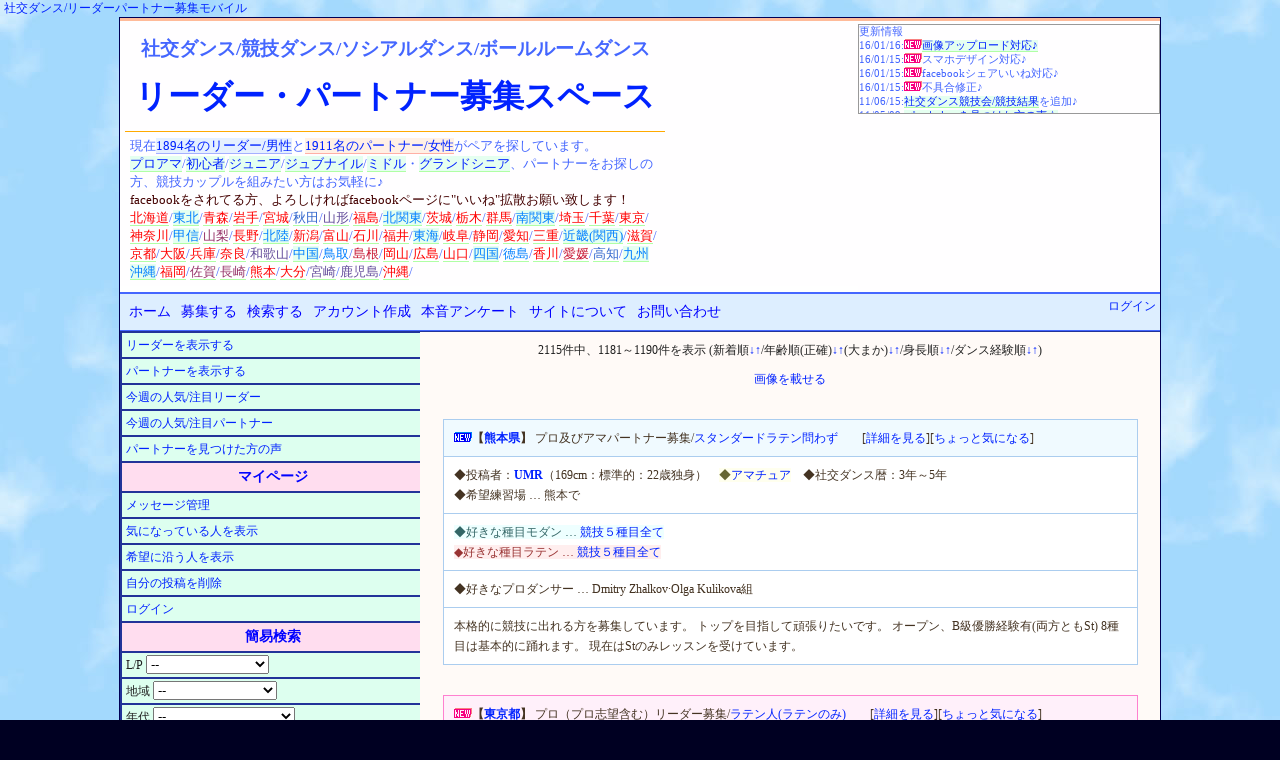

--- FILE ---
content_type: text/html;charset=euc-jp
request_url: https://www.shakodan.com/tunoru/?order_by=age-asc&marriage=0&page_num=119
body_size: 13815
content:
<html><head><title>独身:リーダーパートナー募集(社交ダンス競技)</title><meta property="og:title" content="独身:リーダーパートナー募集(社交ダンス競技)" /><meta property="og:url" content="http://wepcon.sub.jp/tunoru/" /><link rel="alternate" media="handheld" type="text/html" href="http://wepcon.sub.jp/tunoru/mobile/" />
<LINK rel=stylesheet href="style/main.css">
<meta http-equiv="Content-Type" content="text/html;" charset="EUC-JP">
<META NAME="keywords" lang="ja" content="ソシアルダンス、ボールルームダンス、ペア、カップル、ジュニア、ジュブナイル、シニア、グランドシニア">
<META name="description" content="社交ダンス競技ダンスのペア、リーダーパートナーを募集するサイトです。お見合い相手を探し、カップルで競技会、練習相手とパーティに。ソシアルダンス・ボールルームダンスを楽しもう！ジュニア/ジュブナイルからシニア/グランドシニアまで、北海道から東北/関東/中部/近畿/四国/中国/九州沖縄まで。">
<meta name="viewport" content="width=device-width,initial-scale=1">
<meta property="og:type" content="website" />
<meta property="og:image" content="http://wepcon.sub.jp/tunoru/image/samnail.jpg" />
<meta property="fb:app_id" content="1699532283667024" />
<script src="js/prototype.js" type="text/javascript" charset="EUC-JP"></script>
<script src="js/wepcon.js" type="text/javascript" charset="EUC-JP"></script>

<script src="addrajax/prototype.js"></script>
<script src="addrajax/addrajax.js" charset="UTF-8"></script>
<script><!--
    Event.observe(window,'load',function(){
        var dd = new ADDRAjax( 'pref', 'city' );
        dd.JSONDATA = 'addrajax/data';
        dd.init();
    });
//--></script>
</head>
<body>
<script async src="//pagead2.googlesyndication.com/pagead/js/adsbygoogle.js"></script>
<script>
  (adsbygoogle = window.adsbygoogle || []).push({
    google_ad_client: "ca-pub-7173966632719905",
    enable_page_level_ads: true
  });
</script>
<div id="fb-root"></div>
<script>(function(d, s, id) {
  var js, fjs = d.getElementsByTagName(s)[0];
  if (d.getElementById(id)) return;
  js = d.createElement(s); js.id = id;
  js.src = "//connect.facebook.net/ja_JP/sdk.js#xfbml=1&version=v2.5&appId=1699532283667024";
  fjs.parentNode.insertBefore(js, fjs);
}(document, 'script', 'facebook-jssdk'));</script>
<script>(function(d, s, id) {
  var js, fjs = d.getElementsByTagName(s)[0];
  if (d.getElementById(id)) return;
  js = d.createElement(s); js.id = id;
  js.src = "//connect.facebook.net/ja_JP/sdk.js#xfbml=1&version=v2.5&appId=1699532283667024";
  fjs.parentNode.insertBefore(js, fjs);
}(document, 'script', 'facebook-jssdk'));</script>
<!--
<script type="text/javascript"><!-
google_ad_client = "pub-7173966632719905";
/* 728x90, 作成済み 09/10/05 */
google_ad_slot = "6860005652";
google_ad_width = 728;
google_ad_height = 90;
//->
</script>
<script type="text/javascript"
src="http://pagead2.googlesyndication.com/pagead/show_ads.js">
</script>

<script type="text/javascript"><!-
google_ad_client = "pub-7173966632719905";
/* 728x15, 作成済み 09/10/13 */
google_ad_slot = "4338678536";
google_ad_width = 728;
google_ad_height = 15;
//->
</script>
<script type="text/javascript"
src="http://pagead2.googlesyndication.com/pagead/show_ads.js">
</script>
-->
<div align="left"><a href="http://wepcon.sub.jp/tunoru/mobile/">社交ダンス/リーダーパートナー募集モバイル</a></div>
<div id="base"><div id="ads_title_2"><!-- リパ上レスポLink -->
<ins class="adsbygoogle"
     style="display:block"
     data-ad-client="ca-pub-7173966632719905"
     data-ad-slot="8875575259"
     data-ad-format="link"></ins>
<script>
(adsbygoogle = window.adsbygoogle || []).push({});
</script>
</div><div id="title"><div class="title_1"><p class="title_sub">社交ダンス/競技ダンス/ソシアルダンス<span class="ballroomdance_pc">/ボールルームダンス</span></p><h1><a href="./">リーダー・パートナー募集スペース</a></h1><p>現在<a href="./?reqruit_type=0" class="leader">1894名のリーダー/男性</a>と<a href="./?reqruit_type=1" class="partner">1911名のパートナー/女性</a>がペアを探しています。<br><a href="./?play_style=2">プロ</a><a href="./?play_style=0">アマ</a>/<a href="./?dance_exp=1">初心者</a>/<a href="./?age_rough_group=12">ジュニア</a>/<a href="./?age_rough_group=11">ジュブナイル</a>/<a href="./?age_rough_group=14">ミドル</a>・<a href="./?age_rough_group=15">グランド</a><a href="./?age_rough_group=13">シニア</a>、パートナーをお探しの方、競技カップルを組みたい方はお気軽に♪<br><span style="color:440000">facebookをされてる方、よろしければfacebookページに"いいね"拡散お願い致します！</span><br><a style='color:rgb(3550,-1647,-3295);background-color:#ffffff;' href='?pref=北海道'>北海道</a>/<a style='color:rgb(0,127,255);' href='?pref=<東北地方>'>東北</a>/<a style='color:rgb(350,-47,-95);background-color:#ffffff;' href='?pref=青森県'>青森</a>/<a style='color:rgb(850,-297,-595);background-color:#ffffff;' href='?pref=岩手県'>岩手</a>/<a style='color:rgb(1500,-622,-1245);background-color:#ffffff;' href='?pref=宮城県'>宮城</a>/<a style='color:rgb(50,102,205);background-color:#ffffff;' href='?pref=秋田県'>秋田</a>/<a style='color:rgb(100,77,155);background-color:#ffffff;' href='?pref=山形県'>山形</a>/<a style='color:rgb(700,-222,-445);background-color:#ffffff;' href='?pref=福島県'>福島</a>/<a style='color:rgb(0,127,255);' href='?pref=<北関東>'>北関東</a>/<a style='color:rgb(1800,-772,-1545);background-color:#ffffff;' href='?pref=茨城県'>茨城</a>/<a style='color:rgb(750,-247,-495);background-color:#ffffff;' href='?pref=栃木県'>栃木</a>/<a style='color:rgb(900,-322,-645);background-color:#ffffff;' href='?pref=群馬県'>群馬</a>/<a style='color:rgb(0,127,255);' href='?pref=<南関東(首都圏)>'>南関東</a>/<a style='color:rgb(13200,-6472,-12945);background-color:#ffffff;' href='?pref=埼玉県'>埼玉</a>/<a style='color:rgb(10800,-5272,-10545);background-color:#ffffff;' href='?pref=千葉県'>千葉</a>/<a style='color:rgb(79400,-39572,-79145);background-color:#ffffff;' href='?pref=東京都'>東京</a>/<a style='color:rgb(21050,-10397,-20795);background-color:#ffffff;' href='?pref=神奈川県'>神奈川</a>/<a style='color:rgb(0,127,255);' href='?pref=<甲信地方(中部)>'>甲信</a>/<a style='color:rgb(150,52,105);background-color:#ffffff;' href='?pref=山梨県'>山梨</a>/<a style='color:rgb(700,-222,-445);background-color:#ffffff;' href='?pref=長野県'>長野</a>/<a style='color:rgb(0,127,255);' href='?pref=<北陸地方(中部)>'>北陸</a>/<a style='color:rgb(1100,-422,-845);background-color:#ffffff;' href='?pref=新潟県'>新潟</a>/<a style='color:rgb(450,-97,-195);background-color:#ffffff;' href='?pref=富山県'>富山</a>/<a style='color:rgb(300,-22,-45);background-color:#ffffff;' href='?pref=石川県'>石川</a>/<a style='color:rgb(300,-22,-45);background-color:#ffffff;' href='?pref=福井県'>福井</a>/<a style='color:rgb(0,127,255);' href='?pref=<東海地方(中部)>'>東海</a>/<a style='color:rgb(400,-72,-145);background-color:#ffffff;' href='?pref=岐阜県'>岐阜</a>/<a style='color:rgb(1700,-722,-1445);background-color:#ffffff;' href='?pref=静岡県'>静岡</a>/<a style='color:rgb(8450,-4097,-8195);background-color:#ffffff;' href='?pref=愛知県'>愛知</a>/<a style='color:rgb(700,-222,-445);background-color:#ffffff;' href='?pref=三重県'>三重</a>/<a style='color:rgb(0,127,255);' href='?pref=<近畿地方(関西)>'>近畿(関西)</a>/<a style='color:rgb(850,-297,-595);background-color:#ffffff;' href='?pref=滋賀県'>滋賀</a>/<a style='color:rgb(4900,-2322,-4645);background-color:#ffffff;' href='?pref=京都府'>京都</a>/<a style='color:rgb(19400,-9572,-19145);background-color:#ffffff;' href='?pref=大阪府'>大阪</a>/<a style='color:rgb(5700,-2722,-5445);background-color:#ffffff;' href='?pref=兵庫県'>兵庫</a>/<a style='color:rgb(700,-222,-445);background-color:#ffffff;' href='?pref=奈良県'>奈良</a>/<a style='color:rgb(100,77,155);background-color:#ffffff;' href='?pref=和歌山県'>和歌山</a>/<a style='color:rgb(0,127,255);' href='?pref=<中国地方>'>中国</a>/<a style='color:rgb(0,127,255);background-color:#ffffff;' href='?pref=鳥取県'>鳥取</a>/<a style='color:rgb(200,27,55);background-color:#ffffff;' href='?pref=島根県'>島根</a>/<a style='color:rgb(1500,-622,-1245);background-color:#ffffff;' href='?pref=岡山県'>岡山</a>/<a style='color:rgb(1050,-397,-795);background-color:#ffffff;' href='?pref=広島県'>広島</a>/<a style='color:rgb(300,-22,-45);background-color:#ffffff;' href='?pref=山口県'>山口</a>/<a style='color:rgb(0,127,255);' href='?pref=<四国地方>'>四国</a>/<a style='color:rgb(0,127,255);background-color:#ffffff;' href='?pref=徳島県'>徳島</a>/<a style='color:rgb(500,-122,-245);background-color:#ffffff;' href='?pref=香川県'>香川</a>/<a style='color:rgb(200,27,55);background-color:#ffffff;' href='?pref=愛媛県'>愛媛</a>/<a style='color:rgb(50,102,205);background-color:#ffffff;' href='?pref=高知県'>高知</a>/<a style='color:rgb(0,127,255);' href='?pref=<九州沖縄>'>九州沖縄</a>/<a style='color:rgb(3700,-1722,-3445);background-color:#ffffff;' href='?pref=福岡県'>福岡</a>/<a style='color:rgb(150,52,105);background-color:#ffffff;' href='?pref=佐賀県'>佐賀</a>/<a style='color:rgb(150,52,105);background-color:#ffffff;' href='?pref=長崎県'>長崎</a>/<a style='color:rgb(600,-172,-345);background-color:#ffffff;' href='?pref=熊本県'>熊本</a>/<a style='color:rgb(400,-72,-145);background-color:#ffffff;' href='?pref=大分県'>大分</a>/<a style='color:rgb(100,77,155);background-color:#ffffff;' href='?pref=宮崎県'>宮崎</a>/<a style='color:rgb(100,77,155);background-color:#ffffff;' href='?pref=鹿児島県'>鹿児島</a>/<a style='color:rgb(350,-47,-95);background-color:#ffffff;' href='?pref=沖縄県'>沖縄</a>/</p></div><div class="title_2"><div class="fb-page" data-href="https://www.facebook.com/lets.couple" data-tabs="timeline" data-width="500" data-height="285" data-small-header="true" data-adapt-container-width="true" data-hide-cover="false" data-show-facepile="true"><div class="fb-xfbml-parse-ignore"><blockquote cite="https://www.facebook.com/lets.couple"><a href="https://www.facebook.com/lets.couple">リーダーパートナー募集スペース</a></blockquote></div></div></div><p id="update">更新情報<br>16/01/16:<img src="./image/new_partner.gif"><a href="./?mode=upload">画像アップロード対応♪</a><br>16/01/15:<img src="./image/new_partner.gif">スマホデザイン対応♪<br>16/01/15:<img src="./image/new_partner.gif">facebookシェアいいね対応♪<br>16/01/15:<img src="./image/new_partner.gif">不具合修正♪<br>11/06/15:<a href="../competition/">社交ダンス競技会/競技結果</a>を追加♪<br>11/05/09:<a href="./?mode=voice">パートナーを見つけた方の声☆</a><br>11/04/22:<a href="./?reqruit_type=0&popularity=1">今週の注目リーダー</a>&<a href="./?reqruit_type=1&popularity=1">パートナー</a><br>11/04/11:<a href="./mypage.cgi">メッセージ管理ページ</a>追加！<br>11/04/07:<a href="./mypage.cgi?interested_dancers=1">ちょっと気になる人ページ</a>追加！<br>10/12/06:<a href="./?mode=vote">カップルの本音アンケート</a>開催！<br>10/10/15:<a href="../book/">社交ダンス書籍(本/雑誌)ナビ</a>追加♪<br>10/10/05:<a href="../movie/">社交ダンス動画ナビ</a>を追加♪<br>10/06/24:<a href="../toukou/">社交ダンス情報投稿スペース</a>を追加♪<br>10/05/16:簡易検索に煙草/結婚を追加しました♪<br>10/05/05:試験的に<a href="./?marriage=0">独身</a>/<a href="./?marriage=1">既婚</a>と、独身/既婚の希望を入力できるようにしました♪<br>10/05/05:煙草(喫煙/<a href="./?smoker=0">非喫煙</a>)についてと喫煙/<a href="./?object_smoker=3">非喫煙</a>の希望を入力できるようにしました♪<br>10/04/15:学連(学生)で検索できるようにしました♪<br>10/04/15:学連の項目に"<a href="./?gakuren_exp=4">現役スタンダード専攻</a>"と"<a href="./?gakuren_exp=5"><span class="latin">現役ラテン専攻</span></a>"の選択肢を増やしました♪<br>10/01/25:一度に<a href="./?page_num=-1">全件表示</a>できるようにしました♪<br>09/12/06:並べ替えをできるようにしました♪<br>09/12/05:簡易検索に身長を追加しました♪<br>09/12/05:表示を10件毎にしました♪<br>09/12/01:希望練習場所を自由に記述できるようにしました♪<br>09/11/26:管理人より<a href="./?command=about">お願いメッセージ</a>追加♪<br>09/11/17:<a href="./mobile">携帯/モバイル</a>対応♪<br>09/11/10:簡易検索の各項目に人数を表示♪<br>09/10/30:地域検索を簡易検索に発展♪<br>09/10/27:募集項目に好きな種目/苦手な種目<br>09/10/27:ステップ/フィガー/プロダンサーを追加<br>09/10/21:サイト内フリーワード検索を追加<br>09/10/09:都道府県の横に登録人数を表示♪<br>09/10/03:詳細を見るボタンを追加<br>09/10/03:細部修正＆調整<br>09/09/16:デザインを変更(マイナーチェンジ)<br>09/09/16:リンクページを追加<br>09/09/04:要望・お問い合わせページを追加<br>09/09/04:地方検索を追加<br>09/08/24:自己PRの文字数制限を修正<br>09/07/28:サイトオープン<br></p><div id="ads_title"><div class=ads_pc>
<!-- リパ上レスポンシブ -->
<ins class="adsbygoogle"
     style="display:block"
     data-ad-client="ca-pub-7173966632719905"
     data-ad-slot="5576175252"
     data-ad-format="auto"></ins>
<script>
(adsbygoogle = window.adsbygoogle || []).push({});
</script>
</div>
<div class=ads_sp>
<!-- リパ上レスモバ -->
<ins class="adsbygoogle"
     style="display:block"
     data-ad-client="ca-pub-7173966632719905"
     data-ad-slot="6458441650"
     data-ad-format="auto"></ins>
<script>
(adsbygoogle = window.adsbygoogle || []).push({});
</script>
</div>
</div>
</div><div class="main_menu">
<nav class="menu">
	<ul>
		<li class="off"><a href="./">ホーム</a></li>
<li class="off"><a href="./?mode=reqruit">募集する</a></li>		<li class="off"><a href="./?mode=search">検索する</a></li>
		<li class="off_wide"><a href="./?command=register">アカウント作成</a></li>
		<li class="off_wide"><a href="./?mode=vote">本音アンケート</a></li>
		<li class="off_wide"><a href="./?command=about">サイトについて</a></li>
		<li class="off_wide"><a href="./?command=contact">お問い合わせ</a></li>
		<!--<li class="off"><a href="config.cgi">設定</a></li>-->
	</ul>
</nav>
<div id="login"><a href='login.cgi'>ログイン</a></div>
</div>
<div id="sub_menu"><div class="sub_menu_1"><ul>
<li><a href="./?reqruit_type=0">リーダーを表示する</a></li>
<li><a href="./?reqruit_type=1">パートナーを表示する</a></li>
<li><a href="./?reqruit_type=0&popularity=1">今週の人気/注目リーダー</a></li>
<li><a href="./?reqruit_type=1&popularity=1">今週の人気/注目パートナー</a></li>
<!--<li><a href="./">全て表示する</a></li>-->
<li><a href="./?mode=voice">パートナーを見つけた方の声</a></li>
</ul>
<h3>マイページ</h3><ul>
<li><a href="./mypage.cgi">メッセージ管理</a></li>
<li><a href="./mypage.cgi?interested_dancers=1">気になっている人を表示</a></li>
<li><a href="./?view_hope=1">希望に沿う人を表示</a></li>
<li><a href='./?mode=delete'>自分の投稿を削除</a></li>
<li><a href='login.cgi'>ログイン</a></li>
</ul>
<form name="reqruit_dancers" action="index.cgi" method="get"><h3>簡易検索</h3><ul><li>L/P <select name="reqruit_type"><option value='-1'>--</option><option value=0>リーダー(1894)</option><option value=1>パートナー(1911)</option></select></li><li>地域 <select name="pref"><option value='-1'>--</option><option value='北海道'>北海道(71)</option><option value='<東北地方>'><東北地方></option><option value='青森県'>青森県(7)</option><option value='岩手県'>岩手県(17)</option><option value='宮城県'>宮城県(30)</option><option value='秋田県'>秋田県(1)</option><option value='山形県'>山形県(2)</option><option value='福島県'>福島県(14)</option><option value='<北関東>'><北関東></option><option value='茨城県'>茨城県(36)</option><option value='栃木県'>栃木県(15)</option><option value='群馬県'>群馬県(18)</option><option value='<南関東(首都圏)>'><南関東(首都圏)></option><option value='埼玉県'>埼玉県(264)</option><option value='千葉県'>千葉県(216)</option><option value='東京都'>東京都(1588)</option><option value='神奈川県'>神奈川県(421)</option><option value='<甲信地方(中部)>'><甲信地方(中部)></option><option value='山梨県'>山梨県(3)</option><option value='長野県'>長野県(14)</option><option value='<北陸地方(中部)>'><北陸地方(中部)></option><option value='新潟県'>新潟県(22)</option><option value='富山県'>富山県(9)</option><option value='石川県'>石川県(6)</option><option value='福井県'>福井県(6)</option><option value='<東海地方(中部)>'><東海地方(中部)></option><option value='岐阜県'>岐阜県(8)</option><option value='静岡県'>静岡県(34)</option><option value='愛知県'>愛知県(169)</option><option value='三重県'>三重県(14)</option><option value='<近畿地方(関西)>'><近畿地方(関西)></option><option value='滋賀県'>滋賀県(17)</option><option value='京都府'>京都府(98)</option><option value='大阪府'>大阪府(388)</option><option value='兵庫県'>兵庫県(114)</option><option value='奈良県'>奈良県(14)</option><option value='和歌山県'>和歌山県(2)</option><option value='<中国地方>'><中国地方></option><option value='鳥取県'>鳥取県</option><option value='島根県'>島根県(4)</option><option value='岡山県'>岡山県(30)</option><option value='広島県'>広島県(21)</option><option value='山口県'>山口県(6)</option><option value='<四国地方>'><四国地方></option><option value='徳島県'>徳島県</option><option value='香川県'>香川県(10)</option><option value='愛媛県'>愛媛県(4)</option><option value='高知県'>高知県(1)</option><option value='<九州沖縄>'><九州沖縄></option><option value='福岡県'>福岡県(74)</option><option value='佐賀県'>佐賀県(3)</option><option value='長崎県'>長崎県(3)</option><option value='熊本県'>熊本県(12)</option><option value='大分県'>大分県(8)</option><option value='宮崎県'>宮崎県(2)</option><option value='鹿児島県'>鹿児島県(2)</option><option value='沖縄県'>沖縄県(7)</option></select></li><li>年代 <select name="age_rough_group"><option value='-1'>--</option><option value=0>10歳未満(14)</option><option value=1>10代(112)</option><option value=2>20代(1548)</option><option value=3>30代(981)</option><option value=4>40代(464)</option><option value=5>50代(422)</option><option value=6>60代(231)</option><option value=7>70代(31)</option><option value=8>80代(2)</option><option value=9>90代</option><option value=10>100歳以上</option><option value=11>ジュブナイル(21)</option><option value=12>ジュニア(52)</option><option value=13>シニア(1593)</option><option value=14>ミドルシニア(944)</option><option value=15>グランドシニア(509)</option></select></li><li>身長 <select name="height_group"><option value='-1'>--</option><option value=0>150cm未満(39)</option><option value=1>150～159cm(913)</option><option value=2>160～169cm(1362)</option><option value=3>170～179cm(1266)</option><option value=4>180～189cm(222)</option><option value=5>190cm以上(3)</option></select></li><li>A/P <select name="play_style"><option value='-1'>--</option><option value=0>アマチュア(2849)</option><option value=1>プロ志望(310)</option><option value=2>プロ(646)</option></select></li><li>S/L <select name="dance_style"><option value='-1'>--</option><option value=0>どちらでも良い(614)</option><option value=1>ｽﾀﾝﾀﾞｰﾄﾞのみ(554)</option><option value=2>ｽﾀﾝﾒｲﾝ両方(788)</option><option value=3>ラテンのみ(238)</option><option value=4>ﾗﾃﾝﾒｲﾝ両方(672)</option><option value=5>ﾊﾞﾗﾝｽよく両方(679)</option><option value=6>その都度両方(260)</option></select></li><li>学連<select name="gakuren_exp"><option value='-1'>--</option><option value=0>経験なし(2283)</option><option value=1>経験あり(394)</option><option value=2>ｽﾀﾝﾀﾞｰﾄﾞ専攻卒(551)</option><option value=3>ラテン専攻卒(505)</option><option value=4>現役ｽﾀﾝﾀﾞｰﾄﾞ(37)</option><option value=5>現役ラテン(35)</option></select></li><li>級Ｌ/JBDF<select name="latin_jbdf"><option value='-1'>--</option><option value=0>なし(3075)</option><option value=1>アマ６級(1)</option><option value=2>アマ５級</option><option value=3>アマ４級</option><option value=4>アマ３級(2)</option><option value=5>アマ２級(1)</option><option value=6>アマ１級(3)</option><option value=7>アマＧ級(4)</option><option value=8>アマＦ級(9)</option><option value=9>アマＥ級(18)</option><option value=10>アマＤ級(58)</option><option value=11>アマＣ級(133)</option><option value=12>アマＢ級(187)</option><option value=13>アマＡ級(82)</option><option value=14>アマＳＡ級</option><option value=15>プロＤ級(54)</option><option value=16>プロＣ級(112)</option><option value=17>プロＢ級(57)</option><option value=18>プロＡ級(9)</option><option value=19>プロＳＡ級</option></select></li><li>級Ｌ/DSCJ<select name="latin_jdsf"><option value='-1'>--</option><option value=0>なし(3320)</option><option value=1>アマ６級</option><option value=2>アマ５級</option><option value=3>アマ４級</option><option value=4>アマ３級(5)</option><option value=5>アマ２級(2)</option><option value=6>アマ１級(5)</option><option value=7>アマＤ級(52)</option><option value=8>アマＣ級(86)</option><option value=9>アマＢ級(110)</option><option value=10>アマＡ級(165)</option><option value=11>アマＳＡ級</option><option value=12>プロＤ級(13)</option><option value=13>プロＣ級(8)</option><option value=14>プロＢ級(10)</option><option value=15>プロＡ級(29)</option><option value=16>プロＳＡ級</option></select></li><li>級Ｌ/JCF　<select name="latin_jcf"><option value='-1'>--</option><option value=0>なし(3685)</option><option value=1>アマ６級</option><option value=2>アマ５級</option><option value=3>アマ４級</option><option value=4>アマ３級</option><option value=5>アマ２級(1)</option><option value=6>アマ１級(1)</option><option value=7>アマＤ級(8)</option><option value=8>アマＣ級(17)</option><option value=9>アマＢ級(19)</option><option value=10>アマＡ級(25)</option><option value=11>アマＳＡ級</option><option value=12>プロＤ級(6)</option><option value=13>プロＣ級(7)</option><option value=14>プロＢ級(8)</option><option value=15>プロＡ級(28)</option><option value=16>プロＳＡ級</option></select></li><li>級Ｓ/JBDF<select name="standard_jbdf"><option value='-1'>--</option><option value=0>なし(2972)</option><option value=1>アマ６級</option><option value=2>アマ５級</option><option value=3>アマ４級</option><option value=4>アマ３級</option><option value=5>アマ２級(1)</option><option value=6>アマ１級(6)</option><option value=7>アマＧ級(2)</option><option value=8>アマＦ級(15)</option><option value=9>アマＥ級(19)</option><option value=10>アマＤ級(75)</option><option value=11>アマＣ級(190)</option><option value=12>アマＢ級(205)</option><option value=13>アマＡ級(56)</option><option value=14>アマＳＡ級(1)</option><option value=15>プロＤ級(72)</option><option value=16>プロＣ級(145)</option><option value=17>プロＢ級(41)</option><option value=18>プロＡ級(4)</option><option value=19>プロＳＡ級(1)</option></select></li><li>級Ｓ/DSCJ<select name="standard_jdsf"><option value='-1'>--</option><option value=0>なし(3199)</option><option value=1>アマ６級</option><option value=2>アマ５級</option><option value=3>アマ４級</option><option value=4>アマ３級(1)</option><option value=5>アマ２級(3)</option><option value=6>アマ１級(6)</option><option value=7>アマＤ級(64)</option><option value=8>アマＣ級(104)</option><option value=9>アマＢ級(154)</option><option value=10>アマＡ級(209)</option><option value=11>アマＳＡ級(1)</option><option value=12>プロＤ級(16)</option><option value=13>プロＣ級(15)</option><option value=14>プロＢ級(13)</option><option value=15>プロＡ級(20)</option><option value=16>プロＳＡ級</option></select></li><li>級Ｓ/JCF　<select name="standard_jcf"><option value='-1'>--</option><option value=0>なし(3651)</option><option value=1>アマ６級</option><option value=2>アマ５級(1)</option><option value=3>アマ４級</option><option value=4>アマ３級</option><option value=5>アマ２級</option><option value=6>アマ１級(2)</option><option value=7>アマＤ級(12)</option><option value=8>アマＣ級(17)</option><option value=9>アマＢ級(23)</option><option value=10>アマＡ級(40)</option><option value=11>アマＳＡ級</option><option value=12>プロＤ級(6)</option><option value=13>プロＣ級(5)</option><option value=14>プロＢ級(24)</option><option value=15>プロＡ級(24)</option><option value=16>プロＳＡ級</option></select></li><li>煙草 <select name="smoker"><option value='-1'>--</option><option value=0>非喫煙者(2815)</option><option value=1>喫煙者(115)</option></select></li><li>結婚 <select name="marriage"><option value='-1'>--</option><option value=0 selected>独身(2115)</option><option value=1>既婚(695)</option></select></li><li style="text-align:center;"><input type="submit" name="submit" value="探す"></li></ul></form><div class="ads_sub_menu_2"><!-- リパ左レスポ -->
<ins class="adsbygoogle"
     style="display:block"
     data-ad-client="ca-pub-7173966632719905"
     data-ad-slot="4059182050"
     data-ad-format="vertical"></ins>
<script>
(adsbygoogle = window.adsbygoogle || []).push({});
</script>
</div><h3>サイト内フリーワード検索</h3><div class="ads_search">
<form action="http://wepcon.sub.jp/tunoru/search.cgi" id="cse-search-box">
  <div>
    <input type="hidden" name="cx" value="partner-pub-7173966632719905:4ytycmq1zv3" />
    <input type="hidden" name="cof" value="FORID:11" />
    <input type="hidden" name="ie" value="EUC-JP" />
    <input type="text" name="q" size="20" />
    <input type="submit" name="sa" value="&#x691c;&#x7d22;" />
  </div>
</form>
<script type="text/javascript" src="http://www.google.co.jp/cse/brand?form=cse-search-box&amp;lang=ja"></script>
</div>
<h3>社交ダンス姉妹サイト</h3><ul><li><a href="../circle/">社交ダンスサークル募集</a></li><li><a href="http://hb.afl.rakuten.co.jp/hgc/0c51bf04.97f87d48.0c51bf04.97f87d48/_RTogcl10000001?pc=http%3A%2F%2Fecustom.listing.rakuten.co.jp%2Frms%2Fsd%2Fecustom%2Fmall%3Fg%3D214682%26nm%3D%25BC%25D2%25B8%25F2%25A5%25C0%25A5%25F3%25A5%25B9%25A5%25A6%25A5%25A7%25A5%25A2%2528%25A5%25C9%25A5%25EC%25A5%25B9%252F%25CE%25FD%25BD%25AC%25C3%25E5%2529%25A5%25B7%25A5%25E7%25A5%25C3%25A5%25D7%26bk%3Dwepcon.sub.jp%252Ftunoru%252F%26hd%3D%26cl%3DC00012%26aid%3D0c51bf04.97f87d48" target="_blank">社交ダンスドレス衣装</a></li><li><a href="http://wepcon.sub.jp/toukou/?facilities=10">社交ダンス練習場レッスン</a></li><li><a href="../movie/">社交ダンス動画ステップ</a></li><li><a href="../book/">社交ダンス書籍(本/雑誌)</a></li><li><a href="../competition/">社交ダンス競技会/競技結果</a></li><li><a href="./link.cgi">リンク</a></li></ul></div><div class="sub_menu_2"><h3>社交ダンス競技アイテム</h3><div class="padding_less"><div class="rakuten_300"><a href="http://hb.afl.rakuten.co.jp/hgc/0c60650f.a361697b.0c606510.f1c749c7/?pc=http%3a%2f%2fitem.rakuten.co.jp%2fayukaman%2fitem_sk-1-80%2f%3fscid%3daf_link_img&amp;m=http%3a%2f%2fm.rakuten.co.jp%2fayukaman%2fi%2f10001166%2f" target="_blank"><img src ="http://hbb.afl.rakuten.co.jp/hgb/?pc=http%3a%2f%2fthumbnail.image.rakuten.co.jp%2f%400_mall%2fayukaman%2fcabinet%2fweb_img%2fimg62581945.jpg%3f_ex%3d300x300&amp;m=http%3a%2f%2fthumbnail.image.rakuten.co.jp%2f%400_mall%2fayukaman%2fcabinet%2fweb_img%2fimg62581945.jpg%3f_ex%3d80x80" border="0"></a><a href="http://hb.afl.rakuten.co.jp/hgc/14b262fd.862403b9.14b262fe.5e6e5fc2/?pc=http%3a%2f%2fitem.rakuten.co.jp%2fmydream-shop%2f0070-1158%2f%3fscid%3daf_link_img&amp;m=http%3a%2f%2fm.rakuten.co.jp%2fmydream-shop%2fi%2f10000153%2f" target="_blank"><img src ="http://hbb.afl.rakuten.co.jp/hgb/?pc=http%3a%2f%2fthumbnail.image.rakuten.co.jp%2f%400_mall%2fmydream-shop%2fcabinet%2fproduct_thum01%2f0070-1158_001.jpg%3f_ex%3d300x300&amp;m=http%3a%2f%2fthumbnail.image.rakuten.co.jp%2f%400_mall%2fmydream-shop%2fcabinet%2fproduct_thum01%2f0070-1158_001.jpg%3f_ex%3d80x80" border="0"></a><a href="http://hb.afl.rakuten.co.jp/hgc/14b2636d.6d099b17.14b2636e.1379bd93/?pc=http%3a%2f%2fitem.rakuten.co.jp%2fnubra%2fsb_br%2f%3fscid%3daf_link_img&amp;m=http%3a%2f%2fm.rakuten.co.jp%2fnubra%2fi%2f10000545%2f" target="_blank"><img src ="http://hbb.afl.rakuten.co.jp/hgb/?pc=http%3a%2f%2fthumbnail.image.rakuten.co.jp%2f%400_mall%2fnubra%2fcabinet%2finner%2fsbb_01.jpg%3f_ex%3d300x300&amp;m=http%3a%2f%2fthumbnail.image.rakuten.co.jp%2f%400_mall%2fnubra%2fcabinet%2finner%2fsbb_01.jpg%3f_ex%3d80x80" border="0"></a><a href="http://hb.afl.rakuten.co.jp/hgc/0c623b7d.f25902e7.0c623b7e.c2df8c15/?pc=http%3a%2f%2fitem.rakuten.co.jp%2fdance-ss%2fa2176-75%2f%3fscid%3daf_link_img&amp;m=http%3a%2f%2fm.rakuten.co.jp%2fdance-ss%2fi%2f10000629%2f" target="_blank"><img src ="http://hbb.afl.rakuten.co.jp/hgb/?pc=http%3a%2f%2fthumbnail.image.rakuten.co.jp%2f%400_mall%2fdance-ss%2fcabinet%2flatin%2fa2176-75-1.jpg%3f_ex%3d300x300&amp;m=http%3a%2f%2fthumbnail.image.rakuten.co.jp%2f%400_mall%2fdance-ss%2fcabinet%2flatin%2fa2176-75-1.jpg%3f_ex%3d80x80" border="0"></a><a href="http://hb.afl.rakuten.co.jp/hgc/14b2637b.e98c1ed8.14b2637c.580f7402/?pc=http%3a%2f%2fitem.rakuten.co.jp%2fauc-barzaz%2fhb-2053%2f%3fscid%3daf_link_img&amp;m=http%3a%2f%2fm.rakuten.co.jp%2fauc-barzaz%2fi%2f10001631%2f" target="_blank"><img src ="http://hbb.afl.rakuten.co.jp/hgb/?pc=http%3a%2f%2fthumbnail.image.rakuten.co.jp%2f%400_mall%2fauc-barzaz%2fcabinet%2fnew%2fhb-2053_1.jpg%3f_ex%3d300x300&amp;m=http%3a%2f%2fthumbnail.image.rakuten.co.jp%2f%400_mall%2fauc-barzaz%2fcabinet%2fnew%2fhb-2053_1.jpg%3f_ex%3d80x80" border="0"></a><a href="http://hb.afl.rakuten.co.jp/hgc/0c623b7d.f25902e7.0c623b7e.c2df8c15/?pc=http%3a%2f%2fitem.rakuten.co.jp%2fdance-ss%2ff3016-11%2f%3fscid%3daf_link_img&amp;m=http%3a%2f%2fm.rakuten.co.jp%2fdance-ss%2fi%2f10000556%2f" target="_blank"><img src ="http://hbb.afl.rakuten.co.jp/hgb/?pc=http%3a%2f%2fthumbnail.image.rakuten.co.jp%2f%400_mall%2fdance-ss%2fcabinet%2fmens_latin%2ff3016-11-1b.jpg%3f_ex%3d300x300&amp;m=http%3a%2f%2fthumbnail.image.rakuten.co.jp%2f%400_mall%2fdance-ss%2fcabinet%2fmens_latin%2ff3016-11-1b.jpg%3f_ex%3d80x80" border="0"></a></div><div class="rakuten_128"><table border="0" cellpadding="0" cellspacing="0"><tr><td valign="top"><div style="border:1px none #000000;margin:0px;padding:6px 0px;background-color:#ffffff;width:160px;text-align:center;float:left"><a href="http://hb.afl.rakuten.co.jp/hgc/0c60650f.a361697b.0c606510.f1c749c7/?pc=http%3a%2f%2fitem.rakuten.co.jp%2fayukaman%2fitem_sk-1-80%2f%3fscid%3daf_link_tbl&amp;m=http%3a%2f%2fm.rakuten.co.jp%2fayukaman%2fi%2f10001166%2f" target="_blank" style="color:#0000ff;"><img src="http://hbb.afl.rakuten.co.jp/hgb/?pc=http%3a%2f%2fthumbnail.image.rakuten.co.jp%2f%400_mall%2fayukaman%2fcabinet%2fweb_img%2fimg62581945.jpg%3f_ex%3d128x128&amp;m=http%3a%2f%2fthumbnail.image.rakuten.co.jp%2f%400_mall%2fayukaman%2fcabinet%2fweb_img%2fimg62581945.jpg%3f_ex%3d80x80" alt="ロングスカート 社交ダンス 発表会 結婚式 フォーマル ステージ衣装 ドレス コーラス衣装 社交..." border="0" style="margin:0px;padding:0px"></a><p style="font-size:12px;line-height:1.4em;text-align:left;margin:0px;padding:2px 6px"><a href="http://hb.afl.rakuten.co.jp/hgc/0c60650f.a361697b.0c606510.f1c749c7/?pc=http%3a%2f%2fitem.rakuten.co.jp%2fayukaman%2fitem_sk-1-80%2f%3fscid%3daf_link_tbl&amp;m=http%3a%2f%2fm.rakuten.co.jp%2fayukaman%2fi%2f10001166%2f" target="_blank" style="color:#0000ff;">ロングスカート 社交ダンス 発表会 結婚式 フォーマル ステージ衣装 ドレス コーラス衣装 社交...</a><br><span style="color:#000000;">価格：3,280円（税込、送料別）</span><br></p></div></td></tr></table><table border="0" cellpadding="0" cellspacing="0"><tr><td valign="top"><div style="border:1px none #000000;margin:0px;padding:6px 0px;background-color:#ffffff;width:160px;text-align:center;float:left"><a href="http://hb.afl.rakuten.co.jp/hgc/14b262fd.862403b9.14b262fe.5e6e5fc2/?pc=http%3a%2f%2fitem.rakuten.co.jp%2fmydream-shop%2f0070-1158%2f%3fscid%3daf_link_tbl&amp;m=http%3a%2f%2fm.rakuten.co.jp%2fmydream-shop%2fi%2f10000153%2f" target="_blank" style="color:#0000ff;"><img src="http://hbb.afl.rakuten.co.jp/hgb/?pc=http%3a%2f%2fthumbnail.image.rakuten.co.jp%2f%400_mall%2fmydream-shop%2fcabinet%2fproduct_thum01%2f0070-1158_001.jpg%3f_ex%3d128x128&amp;m=http%3a%2f%2fthumbnail.image.rakuten.co.jp%2f%400_mall%2fmydream-shop%2fcabinet%2fproduct_thum01%2f0070-1158_001.jpg%3f_ex%3d80x80" alt="ドリーム プロイデア PROIDEA 背筋補整 背筋補整ベルト 背筋伸ばし 背筋サポートインナー 猫背 ..." border="0" style="margin:0px;padding:0px"></a><p style="font-size:12px;line-height:1.4em;text-align:left;margin:0px;padding:2px 6px"><a href="http://hb.afl.rakuten.co.jp/hgc/14b262fd.862403b9.14b262fe.5e6e5fc2/?pc=http%3a%2f%2fitem.rakuten.co.jp%2fmydream-shop%2f0070-1158%2f%3fscid%3daf_link_tbl&amp;m=http%3a%2f%2fm.rakuten.co.jp%2fmydream-shop%2fi%2f10000153%2f" target="_blank" style="color:#0000ff;">ドリーム プロイデア PROIDEA 背筋補整 背筋補整ベルト 背筋伸ばし 背筋サポートインナー 猫背 ...</a><br><span style="color:#000000;">価格：7,179円（税込、送料込）</span><br></p></div></td></tr></table><table border="0" cellpadding="0" cellspacing="0"><tr><td valign="top"><div style="border:1px none #000000;margin:0px;padding:6px 0px;background-color:#ffffff;width:160px;text-align:center;float:left"><a href="http://hb.afl.rakuten.co.jp/hgc/14b26302.befdf6b0.14b26303.507f416d/?pc=http%3a%2f%2fitem.rakuten.co.jp%2fzeroen%2fco7228bt%2f%3fscid%3daf_link_tbl&amp;m=http%3a%2f%2fm.rakuten.co.jp%2fzeroen%2fi%2f10943048%2f" target="_blank" style="color:#0000ff;"><img src="http://hbb.afl.rakuten.co.jp/hgb/?pc=http%3a%2f%2fthumbnail.image.rakuten.co.jp%2f%400_mall%2fzeroen%2fcabinet%2f250845603a92d1037c%2fco7228bt.jpg%3f_ex%3d128x128&amp;m=http%3a%2f%2fthumbnail.image.rakuten.co.jp%2f%400_mall%2fzeroen%2fcabinet%2f250845603a92d1037c%2fco7228bt.jpg%3f_ex%3d80x80" alt="あらゆる社交ダンス・シーンで定番の曲を収録。レッツダンス　POPS編　NKCD-7641?46" border="0" style="margin:0px;padding:0px"></a><p style="font-size:12px;line-height:1.4em;text-align:left;margin:0px;padding:2px 6px"><a href="http://hb.afl.rakuten.co.jp/hgc/14b26302.befdf6b0.14b26303.507f416d/?pc=http%3a%2f%2fitem.rakuten.co.jp%2fzeroen%2fco7228bt%2f%3fscid%3daf_link_tbl&amp;m=http%3a%2f%2fm.rakuten.co.jp%2fzeroen%2fi%2f10943048%2f" target="_blank" style="color:#0000ff;">あらゆる社交ダンス・シーンで定番の曲を収録。レッツダンス　POPS編　NKCD-7641?46</a><br><span style="color:#000000;">価格：11,311円（税込、送料込）</span><br></p></div></td></tr></table><table border="0" cellpadding="0" cellspacing="0"><tr><td valign="top"><div style="border:1px none #000000;margin:0px;padding:6px 0px;background-color:#ffffff;width:160px;text-align:center;float:left"><a href="http://hb.afl.rakuten.co.jp/hgc/14b2636d.6d099b17.14b2636e.1379bd93/?pc=http%3a%2f%2fitem.rakuten.co.jp%2fnubra%2fsb_br%2f%3fscid%3daf_link_tbl&amp;m=http%3a%2f%2fm.rakuten.co.jp%2fnubra%2fi%2f10000545%2f" target="_blank" style="color:#0000ff;"><img src="http://hbb.afl.rakuten.co.jp/hgb/?pc=http%3a%2f%2fthumbnail.image.rakuten.co.jp%2f%400_mall%2fnubra%2fcabinet%2finner%2fsbb_01.jpg%3f_ex%3d128x128&amp;m=http%3a%2f%2fthumbnail.image.rakuten.co.jp%2f%400_mall%2fnubra%2fcabinet%2finner%2fsbb_01.jpg%3f_ex%3d80x80" alt="背中のあいたドレスやオフショルのドレスに【送料無料】【社交ダンス用インナー】スキンボディ..." border="0" style="margin:0px;padding:0px"></a><p style="font-size:12px;line-height:1.4em;text-align:left;margin:0px;padding:2px 6px"><a href="http://hb.afl.rakuten.co.jp/hgc/14b2636d.6d099b17.14b2636e.1379bd93/?pc=http%3a%2f%2fitem.rakuten.co.jp%2fnubra%2fsb_br%2f%3fscid%3daf_link_tbl&amp;m=http%3a%2f%2fm.rakuten.co.jp%2fnubra%2fi%2f10000545%2f" target="_blank" style="color:#0000ff;">背中のあいたドレスやオフショルのドレスに【送料無料】【社交ダンス用インナー】スキンボディ...</a><br><span style="color:#000000;">価格：7,549円（税込、送料込）</span><br></p></div></td></tr></table><table border="0" cellpadding="0" cellspacing="0"><tr><td valign="top"><div style="border:1px none #000000;margin:0px;padding:6px 0px;background-color:#ffffff;width:160px;text-align:center;float:left"><a href="http://hb.afl.rakuten.co.jp/hgc/0c390d91.567596c4.0c390d92.177ec500/?pc=http%3a%2f%2fitem.rakuten.co.jp%2fdance%2fcap-502%2f%3fscid%3daf_link_tbl&amp;m=http%3a%2f%2fm.rakuten.co.jp%2fdance%2fi%2f10001389%2f" target="_blank" style="color:#0000ff;"><img src="http://hbb.afl.rakuten.co.jp/hgb/?pc=http%3a%2f%2fthumbnail.image.rakuten.co.jp%2f%400_mall%2fdance%2fcabinet%2fgoods%2fcap502.jpg%3f_ex%3d128x128&amp;m=http%3a%2f%2fthumbnail.image.rakuten.co.jp%2f%400_mall%2fdance%2fcabinet%2fgoods%2fcap502.jpg%3f_ex%3d80x80" alt="ダンス シューズ 社交ダンス シューズ【モニシャン】ダンス 用品 靴　CAP-502★ダンスシューズ..." border="0" style="margin:0px;padding:0px"></a><p style="font-size:12px;line-height:1.4em;text-align:left;margin:0px;padding:2px 6px"><a href="http://hb.afl.rakuten.co.jp/hgc/0c390d91.567596c4.0c390d92.177ec500/?pc=http%3a%2f%2fitem.rakuten.co.jp%2fdance%2fcap-502%2f%3fscid%3daf_link_tbl&amp;m=http%3a%2f%2fm.rakuten.co.jp%2fdance%2fi%2f10001389%2f" target="_blank" style="color:#0000ff;">ダンス シューズ 社交ダンス シューズ【モニシャン】ダンス 用品 靴　CAP-502★ダンスシューズ...</a><br><span style="color:#000000;">価格：450円（税込、送料別）</span><br></p></div></td></tr></table><table border="0" cellpadding="0" cellspacing="0"><tr><td valign="top"><div style="border:1px none #000000;margin:0px;padding:6px 0px;background-color:#ffffff;width:160px;text-align:center;float:left"><a href="http://hb.afl.rakuten.co.jp/hgc/14b2637b.e98c1ed8.14b2637c.580f7402/?pc=http%3a%2f%2fitem.rakuten.co.jp%2fauc-barzaz%2fhb-2053%2f%3fscid%3daf_link_tbl&amp;m=http%3a%2f%2fm.rakuten.co.jp%2fauc-barzaz%2fi%2f10001631%2f" target="_blank" style="color:#0000ff;"><img src="http://hbb.afl.rakuten.co.jp/hgb/?pc=http%3a%2f%2fthumbnail.image.rakuten.co.jp%2f%400_mall%2fauc-barzaz%2fcabinet%2fnew%2fhb-2053_1.jpg%3f_ex%3d128x128&amp;m=http%3a%2f%2fthumbnail.image.rakuten.co.jp%2f%400_mall%2fauc-barzaz%2fcabinet%2fnew%2fhb-2053_1.jpg%3f_ex%3d80x80" alt="ドレスに合うチョーカー ドレスネックレス パーティー チョーカー 首飾り パーティー パールの..." border="0" style="margin:0px;padding:0px"></a><p style="font-size:12px;line-height:1.4em;text-align:left;margin:0px;padding:2px 6px"><a href="http://hb.afl.rakuten.co.jp/hgc/14b2637b.e98c1ed8.14b2637c.580f7402/?pc=http%3a%2f%2fitem.rakuten.co.jp%2fauc-barzaz%2fhb-2053%2f%3fscid%3daf_link_tbl&amp;m=http%3a%2f%2fm.rakuten.co.jp%2fauc-barzaz%2fi%2f10001631%2f" target="_blank" style="color:#0000ff;">ドレスに合うチョーカー ドレスネックレス パーティー チョーカー 首飾り パーティー パールの...</a><br><span style="color:#000000;">価格：3,580円（税込、送料込）</span><br></p></div></td></tr></table><table border="0" cellpadding="0" cellspacing="0"><tr><td valign="top"><div style="border:1px none #000000;margin:0px;padding:6px 0px;background-color:#ffffff;width:160px;text-align:center;float:left"><a href="http://hb.afl.rakuten.co.jp/hgc/0c390d91.567596c4.0c390d92.177ec500/?pc=http%3a%2f%2fitem.rakuten.co.jp%2fdance%2ffx5107%2f%3fscid%3daf_link_tbl&amp;m=http%3a%2f%2fm.rakuten.co.jp%2fdance%2fi%2f10003031%2f" target="_blank" style="color:#0000ff;"><img src="http://hbb.afl.rakuten.co.jp/hgb/?pc=http%3a%2f%2fthumbnail.image.rakuten.co.jp%2f%400_mall%2fdance%2fcabinet%2fwomen-mdn-ltn%2ffx5107.jpg%3f_ex%3d128x128&amp;m=http%3a%2f%2fthumbnail.image.rakuten.co.jp%2f%400_mall%2fdance%2fcabinet%2fwomen-mdn-ltn%2ffx5107.jpg%3f_ex%3d80x80" alt="レディース ダンス シューズ 社交ダンス シューズ【モニシャン】【約4週間でお届け】　社交ダン..." border="0" style="margin:0px;padding:0px"></a><p style="font-size:12px;line-height:1.4em;text-align:left;margin:0px;padding:2px 6px"><a href="http://hb.afl.rakuten.co.jp/hgc/0c390d91.567596c4.0c390d92.177ec500/?pc=http%3a%2f%2fitem.rakuten.co.jp%2fdance%2ffx5107%2f%3fscid%3daf_link_tbl&amp;m=http%3a%2f%2fm.rakuten.co.jp%2fdance%2fi%2f10003031%2f" target="_blank" style="color:#0000ff;">レディース ダンス シューズ 社交ダンス シューズ【モニシャン】【約4週間でお届け】　社交ダン...</a><br><span style="color:#000000;">価格：8,640円（税込、送料込）</span><br></p></div></td></tr></table></div></div></div><div class="ads_sub_menu_2"></div></div><div id="main_contents"><div id="reqruit_dancers">2115件中、1181～1190件を表示 (新着順<a href='./?order_by=make_date-desc&marriage=0&page_num=119'>↓</a><a href='./?order_by=make_date-asc&marriage=0&page_num=119'>↑</a>/年齢順(正確)<a href='./?order_by=age-desc&marriage=0&page_num=119'>↓</a><a href='./?order_by=age_rough-asc&marriage=0&page_num=119'>↑</a>(大まか)<a href='./?order_by=age_rough-desc&marriage=0&page_num=119'>↓</a><a href='./?order_by=age-asc&marriage=0&page_num=119'>↑</a>/身長順<a href='./?order_by=height-desc&marriage=0&page_num=119'>↓</a><a href='./?order_by=height-asc&marriage=0&page_num=119'>↑</a>/ダンス経験順<a href='./?order_by=dance_exp-desc&marriage=0&page_num=119'>↓</a><a href='./?order_by=dance_exp-asc&marriage=0&page_num=119'>↑</a>)<div class="view_dancers"><a href="./?mode=upload">画像を載せる</a></div><form name="reqruit_dancers" action="index.cgi" method="post"><table class="view_dancers"><tr><td class="header"><img src='./image/new_leader.gif'><span class='bold'>【<a href='./?pref=%B7%A7%CB%DC%B8%A9'>熊本県</a>】</span> プロ及びアマパートナー募集/<a href='./?dance_style=0'>スタンダードラテン問わず</a>　　[<a href='./?id=9595'>詳細を見る</a>][<a href='./?add_list=9595'>ちょっと気になる</a>]<!-- [編集] [削除]--></td></tr><tr><td>◆投稿者：<a href='./?id=9595' class='bold'>UMR</a>（169cm：標準的：22歳独身）　<span class='pro'>◆<a href='./?play_style=0'>アマチュア</a></span>　◆社交ダンス暦：3年～5年<br>◆希望練習場 … 熊本で</td></tr><tr><td colspan='2'><span class="standard">◆好きな種目モダン … <a href='./?favorite_standard=5'>競技５種目全て</a></span><br><span class="latin">◆好きな種目ラテン … <a href='./?favorite_latin=5'>競技５種目全て</a></span></td></tr><tr><td colspan='2'>◆好きなプロダンサー … Dmitry Zhalkov&#183;Olga Kulikova組</td></tr><tr><td>本格的に競技に出れる方を募集しています。
トップを目指して頑張りたいです。
オープン、B級優勝経験有(両方ともSt)
8種目は基本的に踊れます。
現在はStのみレッスンを受けています。</td></tr></table><table class="view_dancers partner"><tr><td class="header"><img src='./image/new_partner.gif'><span class='bold'>【<a href='./?pref=%C5%EC%B5%FE%C5%D4'>東京都</a>】</span> プロ（プロ志望含む）リーダー募集/<a href='./?dance_style=3'>ラテン人(ラテンのみ)</a>　　[<a href='./?id=9647'>詳細を見る</a>][<a href='./?add_list=9647'>ちょっと気になる</a>]<!-- [編集] [削除]--></td></tr><tr><td>◆投稿者：<a href='./?id=9647' class='bold'>k.c</a>（160cm：22歳独身）　<span class='ama'>◆<a href='./?play_style=1'>プロ志望</a></span>　◆社交ダンス暦：2年～3年</td></tr><tr><td colspan='2'><span class="latin">◆持ち級Latin … <a href='./?latin_jbdf=11'>JBDF(財団)アマＣ級</a></span></td></tr><tr><td colspan='2'><span class="latin">◆好きな種目ラテン … <a href='./?favorite_latin=2'>ルンバ(Rumba)</a></span></td></tr><tr><td colspan='2'><span class="latin">◆苦手な種目ラテン … パソドブレ(Paso Doble)</span></td></tr><tr><td colspan='2'>◆好きなプロダンサー … <a href='../dancers/?id=4'>ジョアンナ・ルーニス</a> </td></tr><tr><td>バレエ8年とジャズダンス、タップダンス他、舞台活動等を長くやって来ました。社交ダンス以外のダンス経験が長く、バレエにて踊りの基礎は身につけられたと思います。ラテンのみの経験しかありませんが、身体能力が高くダイナミックな動きに自信があります。私自身まだまだ未熟ですが、もう一度上を目指してみたいと思っています！</td></tr></table><table class="view_dancers"><tr><td class="header"><img src='./image/new_leader.gif'><span class='bold'>【<a href='./?pref=%C5%EC%B5%FE%C5%D4'>東京都</a>】</span> アマチュアパートナー募集/<a href='./?dance_style=4'>ラテンメインで両方</a>　　[<a href='./?id=10241'>詳細を見る</a>][<a href='./?add_list=10241'>ちょっと気になる</a>]<!-- [編集] [削除]--></td></tr><tr><td>◆投稿者：<a href='./?id=10241' class='bold'>TN</a>（165cm：65kg：22歳独身）　<span class='pro'>◆<a href='./?play_style=0'>アマチュア</a></span>　◆社交ダンス暦：3年～5年（<a href='./?gakuren_exp=1'>学連経験あり</a>）<br>◆希望練習場 … <a href='./?training_field_id=3'>富士学院</a></td></tr><tr><td colspan='2'><span class="standard">◆好きな種目モダン … <a href='./?favorite_standard=1'>タンゴ(Tango)</a></span><br><span class="latin">◆好きな種目ラテン … <a href='./?favorite_latin=0'>チャチャチャ(ChaChaCha)</a></span></td></tr><tr><td colspan='2'><span class="standard">◆苦手な種目モダン … クイックステップ</span><br><span class="latin">◆苦手な種目ラテン … ジャイブ(Jive)(未経験です)</span></td></tr><tr><td colspan='2'>◆好きなプロダンサー … <a href='../dancers/?id=45'>慶治・織田</a> </td></tr><tr><td>学連に３年と数ヶ月在籍していて、当時はラテンを専攻していました。競技会の出場を目指して楽しく練習できればと思います。練習は土日もしくは平日夜に相談して決められればと思ったいます。よろしくお願いします。</td></tr></table><table class="view_dancers partner"><tr><td class="header"><img src='./image/new_partner.gif'><span class='bold'>【<a href='./?pref=%BF%C0%C6%E0%C0%EE%B8%A9'>神奈川県</a>】</span> アマチュアリーダー募集/<a href='./?dance_style=3'>ラテン人(ラテンのみ)</a>　　[<a href='./?id=9833'>詳細を見る</a>][<a href='./?add_list=9833'>ちょっと気になる</a>]<!-- [編集] [削除]--></td></tr><tr><td>◆投稿者：<a href='./?id=9833' class='bold'>M.R</a>（161cm：標準的：22歳独身）　<span class='pro'>◆<a href='./?play_style=0'>アマチュア</a></span>　◆社交ダンス暦：3年～5年（<a href='./?gakuren_exp=3'>学連ラテン専攻卒</a>）<br>◆希望練習場 … <a href='./?training_field_id=6'>ダンスゾーンM's</a>、<a href='./?training_field_id=3'>富士学院</a>、横浜周辺か都内ならどこでも</td></tr><tr><td colspan='2'><span class="latin">◆好きな種目ラテン … <a href='./?favorite_latin=2'>ルンバ(Rumba)</a>(ルンバとパソドブレが好きです。)</span></td></tr><tr><td colspan='2'><span class="latin">◆苦手な種目ラテン … ジャイブ(Jive)</span></td></tr><tr><td colspan='2'>◆好きなプロダンサー … オースティン・ニノ</td></tr><tr><td>学連OG1年目です。引退して半年以上ブランクがありますが、久しぶりに踊りたいなと思い投稿しました。
仕事は土日休みなので、まずは土日に緩く練習してくださる方を探しています。
競技会については、組んでできそうならやってみたいという感じです。
スタンダードにも興味はありますが、ほぼ初心者なので方向性はラテンのみとしました。
よろしくお願いします！</td></tr></table><table class="view_dancers partner"><tr><td class="header"><img src='./image/new_partner.gif'><span class='bold'>【<a href='./?pref=%B5%FE%C5%D4%C9%DC'>京都府</a>】</span> プロ（プロ志望含む）リーダー募集/<a href='./?dance_style=5'>スタンダードラテン共にバランスよく</a>　　[<a href='./?id=9809'>詳細を見る</a>][<a href='./?add_list=9809'>ちょっと気になる</a>]<!-- [編集] [削除]--></td></tr><tr><td>◆投稿者：<a href='./?id=9809' class='bold'>a</a>（159cm：22歳独身）　<span class='ama'>◆<a href='./?play_style=1'>プロ志望</a></span>　◆社交ダンス暦：5年～10年（<a href='./?gakuren_exp=1'>学連経験あり</a>）</td></tr><tr><td>プロで競技会にでていただけるリーダーさん募集しています。
ダンス歴は8年ほどです。
JBDFプロラテンでの出場経験があります。
ラテンだけでなくスタンダードにも挑戦したいと思っています。
よろしくお願いいたします。</td></tr></table><table class="view_dancers partner"><tr><td class="header"><img src='./image/new_partner.gif'><span class='bold'>【<a href='./?pref=%C5%EC%B5%FE%C5%D4'>東京都</a>】</span> プロ及びアマリーダー募集/<a href='./?dance_style=2'>スタンダードメインで両方</a>　　[<a href='./?id=9996'>詳細を見る</a>][<a href='./?add_list=9996'>ちょっと気になる</a>]<!-- [編集] [削除]--></td></tr><tr><td>◆投稿者：<a href='./?id=9996' class='bold'>N</a>（165cm：やや細め：22歳独身）　<span class='ama'>◆<a href='./?play_style=1'>プロ志望</a></span>　◆社交ダンス暦：1年未満</td></tr><tr><td>社交ダンス歴は短いですが3歳からクラシックバレエ、2年前からジャズをやっています。
やる気があって沢山練習に付き合って頂ける方、もしよろしければメッセージ頂けると嬉しいです。プロアマ学連等は問いません。
どうぞよろしくお願いします。</td></tr></table><table class="view_dancers partner"><tr><td class="header"><img src='./image/new_partner.gif'><span class='bold'>【<a href='./?pref=%C5%EC%B5%FE%C5%D4'>東京都</a>】</span> アマチュアリーダー募集/<a href='./?dance_style=5'>スタンダードラテン共にバランスよく</a>　　[<a href='./?id=10033'>詳細を見る</a>][<a href='./?add_list=10033'>ちょっと気になる</a>]<!-- [編集] [削除]--></td></tr><tr><td>◆投稿者：<a href='./?id=10033' class='bold'>Yu</a>（158cm：細め：22歳独身）　<span class='pro'>◆<a href='./?play_style=0'>アマチュア</a></span>　◆社交ダンス暦：1年～2年<br>◆希望練習場 … 都内23区内の練習場を希望します。</td></tr><tr><td colspan='2'><span class="standard">◆持ち級Standard … <a href='./?standard_jdsf=5'>DSCJ全日本統一級(JDSF/JDC/JPBDA)アマ２級</a></span><br><span class="latin">◆持ち級Latin … <a href='./?latin_jdsf=6'>DSCJ全日本統一級(JDSF/JDC/JPBDA)アマ１級</a></span></td></tr><tr><td colspan='2'><span class="standard">◆好きな種目モダン … <a href='./?favorite_standard=3'>クイックステップ</a>(踊っていて楽しいから)</span><br><span class="latin">◆好きな種目ラテン … <a href='./?favorite_latin=0'>チャチャチャ(ChaChaCha)</a>(音楽が好きで踊っていて楽しい)</span></td></tr><tr><td colspan='2'><span class="standard">◆苦手な種目モダン … スローフォックストロット(シャドーがまだできない、先生と踊ると踊れるのにサークルの人とは踊れないから)</span><br><span class="latin">◆苦手な種目ラテン … ジャイブ(Jive)(踊ったことがない)</span></td></tr><tr><td colspan='2'>◆好きなプロダンサー … 吉川あみ</td></tr><tr><td>ダンス歴2年のYuと申します。
週に2回、ラテンの個人レッスンとスタンダードのグループレッスンを都内のスタジオで受けています。
その他、サークルのコンペに出たりサークルで知り合った人とJDSFの数字級に挑戦していたのですが、きちんと固定カップルを組んで競技会に挑戦したくて、リーダーを募集します。
20歳を過ぎてからダンスを始めたので、まだダンスに全然馴染んでいません。幼稚園から高校まで水泳をやっていたので筋肉質ではあると思います。
同じくらいのレベルの人と組みたいです。(現在級がなくてもJDSFの2級戦に出て優勝できるレベルを想定しています。学連卒の方やJDSF B級以上の方、財団の競技会に挑戦している方には私では物足りないと思います。)</td></tr></table><table class="view_dancers partner"><tr><td class="header"><img src='./image/new_partner.gif'><span class='bold'>【<a href='./?pref=%BF%C0%C6%E0%C0%EE%B8%A9'>神奈川県</a>】</span> アマチュアリーダー募集/<a href='./?dance_style=1'>モダン人(スタンダードのみ)</a>　　[<a href='./?id=10281'>詳細を見る</a>][<a href='./?add_list=10281'>ちょっと気になる</a>]<!-- [編集] [削除]--></td></tr><tr><td>◆投稿者：<a href='./?id=10281' class='bold'>K</a>（158cm：22歳独身）　<span class='pro'>◆<a href='./?play_style=0'>アマチュア</a></span>　◆社交ダンス暦：3年～5年（<a href='./?gakuren_exp=2'>学連ｽﾀﾝﾀﾞｰﾄﾞ専攻卒</a>）<br>◆希望練習場 … Iフレンズ鷺沼、IDC</td></tr><tr><td colspan='2'><span class="standard">◆好きな種目モダン … <a href='./?favorite_standard=6'>ヴェニーズワルツ以外の競技４種目</a>(Vwは踊った事がないです)</span><br><span class="latin">◆好きな種目ラテン … <a href='./?favorite_latin=1'>サンバ(Samba)</a></span></td></tr><tr><td colspan='2'>◆好きなプロダンサー … Emanuel & Tania</td></tr><tr><td>卒部後から現在までの半年のブランクがあります。
また7月から少しずつダンスを再開したいと思い、募集させていただきました。(お見合いも7月以降でお願いします)
練習頻度はレッスン合わせて週1.2回を考えています。
人見知りなので、歳の近い方希望です。
よろしくお願いします。</td></tr></table><table class="view_dancers"><tr><td class="header"><img src='./image/new_leader.gif'><span class='bold'>【<a href='./?pref=%C5%EC%B5%FE%C5%D4'>東京都</a>】</span> アマチュア（プロ志望含む）パートナー募集/<a href='./?dance_style=4'>ラテンメインで両方</a>　　[<a href='./?id=10315'>詳細を見る</a>][<a href='./?add_list=10315'>ちょっと気になる</a>]<!-- [編集] [削除]--></td></tr><tr><td>◆投稿者：<a href='./?id=10315' class='bold'>rs</a>（171cm：63kg：22歳独身）　<span class='pro'>◆<a href='./?play_style=0'>アマチュア</a></span>　◆社交ダンス暦：3年～5年（<a href='./?gakuren_exp=3'>学連ラテン専攻卒</a>）</td></tr><tr><td colspan='2'><span class="latin">◆持ち級Latin … <a href='./?latin_jbdf=13'>JBDF(財団)アマＡ級</a></span></td></tr><tr><td colspan='2'><span class="standard">◆好きな種目モダン … <a href='./?favorite_standard=0'>ワルツ(Waltz)</a></span><br><span class="latin">◆好きな種目ラテン … <a href='./?favorite_latin=1'>サンバ(Samba)</a></span></td></tr><tr><td colspan='2'><span class="standard">◆苦手な種目モダン … タンゴ(Tango)</span><br><span class="latin">◆苦手な種目ラテン … ジャイブ(Jive)</span></td></tr><tr><td colspan='2'>◆好きなプロダンサー … <a href='../dancers/?id=43'>マウリツィオ・ヴェスコヴォ</a> </td></tr><tr><td>学連を去年ラテン専攻で卒部しました！
ダンスをもっとレベル上げてトップアマチュアいつかはトッププロをめざしていきたいです！練習はできる日は毎日して、ダンスレベルを上げたいと思っています。</td></tr></table><table class="view_dancers partner"><tr><td class="header"><img src='./image/new_partner.gif'><span class='bold'>【<a href='./?pref=%C5%EC%B5%FE%C5%D4'>東京都</a>】</span> アマチュアリーダー募集/<a href='./?dance_style=2'>スタンダードメインで両方</a>　　[<a href='./?id=10464'>詳細を見る</a>][<a href='./?add_list=10464'>ちょっと気になる</a>]<!-- [編集] [削除]--></td></tr><tr><td>◆投稿者：<a href='./?id=10464' class='bold'>JERRY</a>（159cm：22歳独身）　<span class='pro'>◆<a href='./?play_style=0'>アマチュア</a></span>　◆社交ダンス暦：3年～5年（<a href='./?gakuren_exp=4'>学連現役ｽﾀﾝﾀﾞｰﾄﾞ</a>）</td></tr><tr><td colspan='2'><span class="standard">◆好きな種目モダン … <a href='./?favorite_standard=5'>競技５種目全て</a></span></td></tr><tr><td>一緒に競技出場を目指し練習していただける方を募集しています。練習頻度や場所などは話し合って決めたいです。ラテン種目の経験はありませんが、可能なら挑戦してみたいとも考えております。現段階ではスタンダードをメインに練習していきたいです。お気軽にご連絡下さい。</td></tr></table><a href='./?page_num=1&marriage=0&order_by=age-asc'>1</a><a href='./?page_num=2&marriage=0&order_by=age-asc'>2</a><a href='./?page_num=3&marriage=0&order_by=age-asc'>3</a><a href='./?page_num=4&marriage=0&order_by=age-asc'>4</a><a href='./?page_num=5&marriage=0&order_by=age-asc'>5</a><a href='./?page_num=6&marriage=0&order_by=age-asc'>6</a><a href='./?page_num=7&marriage=0&order_by=age-asc'>7</a><a href='./?page_num=8&marriage=0&order_by=age-asc'>8</a><a href='./?page_num=9&marriage=0&order_by=age-asc'>9</a><a href='./?page_num=10&marriage=0&order_by=age-asc'>10</a><br><a href='./?page_num=11&marriage=0&order_by=age-asc'>11</a><a href='./?page_num=12&marriage=0&order_by=age-asc'>12</a><a href='./?page_num=13&marriage=0&order_by=age-asc'>13</a><a href='./?page_num=14&marriage=0&order_by=age-asc'>14</a><a href='./?page_num=15&marriage=0&order_by=age-asc'>15</a><a href='./?page_num=16&marriage=0&order_by=age-asc'>16</a><a href='./?page_num=17&marriage=0&order_by=age-asc'>17</a><a href='./?page_num=18&marriage=0&order_by=age-asc'>18</a><a href='./?page_num=19&marriage=0&order_by=age-asc'>19</a><a href='./?page_num=20&marriage=0&order_by=age-asc'>20</a><br><a href='./?page_num=21&marriage=0&order_by=age-asc'>21</a><a href='./?page_num=22&marriage=0&order_by=age-asc'>22</a><a href='./?page_num=23&marriage=0&order_by=age-asc'>23</a><a href='./?page_num=24&marriage=0&order_by=age-asc'>24</a><a href='./?page_num=25&marriage=0&order_by=age-asc'>25</a><a href='./?page_num=26&marriage=0&order_by=age-asc'>26</a><a href='./?page_num=27&marriage=0&order_by=age-asc'>27</a><a href='./?page_num=28&marriage=0&order_by=age-asc'>28</a><a href='./?page_num=29&marriage=0&order_by=age-asc'>29</a><a href='./?page_num=30&marriage=0&order_by=age-asc'>30</a><br><a href='./?page_num=31&marriage=0&order_by=age-asc'>31</a><a href='./?page_num=32&marriage=0&order_by=age-asc'>32</a><a href='./?page_num=33&marriage=0&order_by=age-asc'>33</a><a href='./?page_num=34&marriage=0&order_by=age-asc'>34</a><a href='./?page_num=35&marriage=0&order_by=age-asc'>35</a><a href='./?page_num=36&marriage=0&order_by=age-asc'>36</a><a href='./?page_num=37&marriage=0&order_by=age-asc'>37</a><a href='./?page_num=38&marriage=0&order_by=age-asc'>38</a><a href='./?page_num=39&marriage=0&order_by=age-asc'>39</a><a href='./?page_num=40&marriage=0&order_by=age-asc'>40</a><br><a href='./?page_num=41&marriage=0&order_by=age-asc'>41</a><a href='./?page_num=42&marriage=0&order_by=age-asc'>42</a><a href='./?page_num=43&marriage=0&order_by=age-asc'>43</a><a href='./?page_num=44&marriage=0&order_by=age-asc'>44</a><a href='./?page_num=45&marriage=0&order_by=age-asc'>45</a><a href='./?page_num=46&marriage=0&order_by=age-asc'>46</a><a href='./?page_num=47&marriage=0&order_by=age-asc'>47</a><a href='./?page_num=48&marriage=0&order_by=age-asc'>48</a><a href='./?page_num=49&marriage=0&order_by=age-asc'>49</a><a href='./?page_num=50&marriage=0&order_by=age-asc'>50</a><br><a href='./?page_num=51&marriage=0&order_by=age-asc'>51</a><a href='./?page_num=52&marriage=0&order_by=age-asc'>52</a><a href='./?page_num=53&marriage=0&order_by=age-asc'>53</a><a href='./?page_num=54&marriage=0&order_by=age-asc'>54</a><a href='./?page_num=55&marriage=0&order_by=age-asc'>55</a><a href='./?page_num=56&marriage=0&order_by=age-asc'>56</a><a href='./?page_num=57&marriage=0&order_by=age-asc'>57</a><a href='./?page_num=58&marriage=0&order_by=age-asc'>58</a><a href='./?page_num=59&marriage=0&order_by=age-asc'>59</a><a href='./?page_num=60&marriage=0&order_by=age-asc'>60</a><br><a href='./?page_num=61&marriage=0&order_by=age-asc'>61</a><a href='./?page_num=62&marriage=0&order_by=age-asc'>62</a><a href='./?page_num=63&marriage=0&order_by=age-asc'>63</a><a href='./?page_num=64&marriage=0&order_by=age-asc'>64</a><a href='./?page_num=65&marriage=0&order_by=age-asc'>65</a><a href='./?page_num=66&marriage=0&order_by=age-asc'>66</a><a href='./?page_num=67&marriage=0&order_by=age-asc'>67</a><a href='./?page_num=68&marriage=0&order_by=age-asc'>68</a><a href='./?page_num=69&marriage=0&order_by=age-asc'>69</a><a href='./?page_num=70&marriage=0&order_by=age-asc'>70</a><br><a href='./?page_num=71&marriage=0&order_by=age-asc'>71</a><a href='./?page_num=72&marriage=0&order_by=age-asc'>72</a><a href='./?page_num=73&marriage=0&order_by=age-asc'>73</a><a href='./?page_num=74&marriage=0&order_by=age-asc'>74</a><a href='./?page_num=75&marriage=0&order_by=age-asc'>75</a><a href='./?page_num=76&marriage=0&order_by=age-asc'>76</a><a href='./?page_num=77&marriage=0&order_by=age-asc'>77</a><a href='./?page_num=78&marriage=0&order_by=age-asc'>78</a><a href='./?page_num=79&marriage=0&order_by=age-asc'>79</a><a href='./?page_num=80&marriage=0&order_by=age-asc'>80</a><br><a href='./?page_num=81&marriage=0&order_by=age-asc'>81</a><a href='./?page_num=82&marriage=0&order_by=age-asc'>82</a><a href='./?page_num=83&marriage=0&order_by=age-asc'>83</a><a href='./?page_num=84&marriage=0&order_by=age-asc'>84</a><a href='./?page_num=85&marriage=0&order_by=age-asc'>85</a><a href='./?page_num=86&marriage=0&order_by=age-asc'>86</a><a href='./?page_num=87&marriage=0&order_by=age-asc'>87</a><a href='./?page_num=88&marriage=0&order_by=age-asc'>88</a><a href='./?page_num=89&marriage=0&order_by=age-asc'>89</a><a href='./?page_num=90&marriage=0&order_by=age-asc'>90</a><br><a href='./?page_num=91&marriage=0&order_by=age-asc'>91</a><a href='./?page_num=92&marriage=0&order_by=age-asc'>92</a><a href='./?page_num=93&marriage=0&order_by=age-asc'>93</a><a href='./?page_num=94&marriage=0&order_by=age-asc'>94</a><a href='./?page_num=95&marriage=0&order_by=age-asc'>95</a><a href='./?page_num=96&marriage=0&order_by=age-asc'>96</a><a href='./?page_num=97&marriage=0&order_by=age-asc'>97</a><a href='./?page_num=98&marriage=0&order_by=age-asc'>98</a><a href='./?page_num=99&marriage=0&order_by=age-asc'>99</a><a href='./?page_num=100&marriage=0&order_by=age-asc'>100</a><br><a href='./?page_num=101&marriage=0&order_by=age-asc'>101</a><a href='./?page_num=102&marriage=0&order_by=age-asc'>102</a><a href='./?page_num=103&marriage=0&order_by=age-asc'>103</a><a href='./?page_num=104&marriage=0&order_by=age-asc'>104</a><a href='./?page_num=105&marriage=0&order_by=age-asc'>105</a><a href='./?page_num=106&marriage=0&order_by=age-asc'>106</a><a href='./?page_num=107&marriage=0&order_by=age-asc'>107</a><a href='./?page_num=108&marriage=0&order_by=age-asc'>108</a><a href='./?page_num=109&marriage=0&order_by=age-asc'>109</a><a href='./?page_num=110&marriage=0&order_by=age-asc'>110</a><br><a href='./?page_num=111&marriage=0&order_by=age-asc'>111</a><a href='./?page_num=112&marriage=0&order_by=age-asc'>112</a><a href='./?page_num=113&marriage=0&order_by=age-asc'>113</a><a href='./?page_num=114&marriage=0&order_by=age-asc'>114</a><a href='./?page_num=115&marriage=0&order_by=age-asc'>115</a><a href='./?page_num=116&marriage=0&order_by=age-asc'>116</a><a href='./?page_num=117&marriage=0&order_by=age-asc'>117</a><a href='./?page_num=118&marriage=0&order_by=age-asc'>118</a>119<a href='./?page_num=120&marriage=0&order_by=age-asc'>120</a><br><a href='./?page_num=121&marriage=0&order_by=age-asc'>121</a><a href='./?page_num=122&marriage=0&order_by=age-asc'>122</a><a href='./?page_num=123&marriage=0&order_by=age-asc'>123</a><a href='./?page_num=124&marriage=0&order_by=age-asc'>124</a><a href='./?page_num=125&marriage=0&order_by=age-asc'>125</a><a href='./?page_num=126&marriage=0&order_by=age-asc'>126</a><a href='./?page_num=127&marriage=0&order_by=age-asc'>127</a><a href='./?page_num=128&marriage=0&order_by=age-asc'>128</a><a href='./?page_num=129&marriage=0&order_by=age-asc'>129</a><a href='./?page_num=130&marriage=0&order_by=age-asc'>130</a><br><a href='./?page_num=131&marriage=0&order_by=age-asc'>131</a><a href='./?page_num=132&marriage=0&order_by=age-asc'>132</a><a href='./?page_num=133&marriage=0&order_by=age-asc'>133</a><a href='./?page_num=134&marriage=0&order_by=age-asc'>134</a><a href='./?page_num=135&marriage=0&order_by=age-asc'>135</a><a href='./?page_num=136&marriage=0&order_by=age-asc'>136</a><a href='./?page_num=137&marriage=0&order_by=age-asc'>137</a><a href='./?page_num=138&marriage=0&order_by=age-asc'>138</a><a href='./?page_num=139&marriage=0&order_by=age-asc'>139</a><a href='./?page_num=140&marriage=0&order_by=age-asc'>140</a><br><a href='./?page_num=141&marriage=0&order_by=age-asc'>141</a><a href='./?page_num=142&marriage=0&order_by=age-asc'>142</a><a href='./?page_num=143&marriage=0&order_by=age-asc'>143</a><a href='./?page_num=144&marriage=0&order_by=age-asc'>144</a><a href='./?page_num=145&marriage=0&order_by=age-asc'>145</a><a href='./?page_num=146&marriage=0&order_by=age-asc'>146</a><a href='./?page_num=147&marriage=0&order_by=age-asc'>147</a><a href='./?page_num=148&marriage=0&order_by=age-asc'>148</a><a href='./?page_num=149&marriage=0&order_by=age-asc'>149</a><a href='./?page_num=150&marriage=0&order_by=age-asc'>150</a><br><a href='./?page_num=151&marriage=0&order_by=age-asc'>151</a><a href='./?page_num=152&marriage=0&order_by=age-asc'>152</a><a href='./?page_num=153&marriage=0&order_by=age-asc'>153</a><a href='./?page_num=154&marriage=0&order_by=age-asc'>154</a><a href='./?page_num=155&marriage=0&order_by=age-asc'>155</a><a href='./?page_num=156&marriage=0&order_by=age-asc'>156</a><a href='./?page_num=157&marriage=0&order_by=age-asc'>157</a><a href='./?page_num=158&marriage=0&order_by=age-asc'>158</a><a href='./?page_num=159&marriage=0&order_by=age-asc'>159</a><a href='./?page_num=160&marriage=0&order_by=age-asc'>160</a><br><a href='./?page_num=161&marriage=0&order_by=age-asc'>161</a><a href='./?page_num=162&marriage=0&order_by=age-asc'>162</a><a href='./?page_num=163&marriage=0&order_by=age-asc'>163</a><a href='./?page_num=164&marriage=0&order_by=age-asc'>164</a><a href='./?page_num=165&marriage=0&order_by=age-asc'>165</a><a href='./?page_num=166&marriage=0&order_by=age-asc'>166</a><a href='./?page_num=167&marriage=0&order_by=age-asc'>167</a><a href='./?page_num=168&marriage=0&order_by=age-asc'>168</a><a href='./?page_num=169&marriage=0&order_by=age-asc'>169</a><a href='./?page_num=170&marriage=0&order_by=age-asc'>170</a><br><a href='./?page_num=171&marriage=0&order_by=age-asc'>171</a><a href='./?page_num=172&marriage=0&order_by=age-asc'>172</a><a href='./?page_num=173&marriage=0&order_by=age-asc'>173</a><a href='./?page_num=174&marriage=0&order_by=age-asc'>174</a><a href='./?page_num=175&marriage=0&order_by=age-asc'>175</a><a href='./?page_num=176&marriage=0&order_by=age-asc'>176</a><a href='./?page_num=177&marriage=0&order_by=age-asc'>177</a><a href='./?page_num=178&marriage=0&order_by=age-asc'>178</a><a href='./?page_num=179&marriage=0&order_by=age-asc'>179</a><a href='./?page_num=180&marriage=0&order_by=age-asc'>180</a><br><a href='./?page_num=181&marriage=0&order_by=age-asc'>181</a><a href='./?page_num=182&marriage=0&order_by=age-asc'>182</a><a href='./?page_num=183&marriage=0&order_by=age-asc'>183</a><a href='./?page_num=184&marriage=0&order_by=age-asc'>184</a><a href='./?page_num=185&marriage=0&order_by=age-asc'>185</a><a href='./?page_num=186&marriage=0&order_by=age-asc'>186</a><a href='./?page_num=187&marriage=0&order_by=age-asc'>187</a><a href='./?page_num=188&marriage=0&order_by=age-asc'>188</a><a href='./?page_num=189&marriage=0&order_by=age-asc'>189</a><a href='./?page_num=190&marriage=0&order_by=age-asc'>190</a><br><a href='./?page_num=191&marriage=0&order_by=age-asc'>191</a><a href='./?page_num=192&marriage=0&order_by=age-asc'>192</a><a href='./?page_num=193&marriage=0&order_by=age-asc'>193</a><a href='./?page_num=194&marriage=0&order_by=age-asc'>194</a><a href='./?page_num=195&marriage=0&order_by=age-asc'>195</a><a href='./?page_num=196&marriage=0&order_by=age-asc'>196</a><a href='./?page_num=197&marriage=0&order_by=age-asc'>197</a><a href='./?page_num=198&marriage=0&order_by=age-asc'>198</a><a href='./?page_num=199&marriage=0&order_by=age-asc'>199</a><a href='./?page_num=200&marriage=0&order_by=age-asc'>200</a><br><a href='./?page_num=201&marriage=0&order_by=age-asc'>201</a><a href='./?page_num=202&marriage=0&order_by=age-asc'>202</a><a href='./?page_num=203&marriage=0&order_by=age-asc'>203</a><a href='./?page_num=204&marriage=0&order_by=age-asc'>204</a><a href='./?page_num=205&marriage=0&order_by=age-asc'>205</a><a href='./?page_num=206&marriage=0&order_by=age-asc'>206</a><a href='./?page_num=207&marriage=0&order_by=age-asc'>207</a><a href='./?page_num=208&marriage=0&order_by=age-asc'>208</a><a href='./?page_num=209&marriage=0&order_by=age-asc'>209</a><a href='./?page_num=210&marriage=0&order_by=age-asc'>210</a><br><a href='./?page_num=211&marriage=0&order_by=age-asc'>211</a><a href='./?page_num=212&marriage=0&order_by=age-asc'>212</a>/<a href='./?page_num=-1&marriage=0&order_by=age-asc'>全件表示</a></form></div><!-- リパ下/レス/レク/モバ -->
<ins class="adsbygoogle"
     style="display:block"
     data-ad-client="ca-pub-7173966632719905"
     data-ad-slot="7878776055"
     data-ad-format="rectangle"></ins>
<script>
(adsbygoogle = window.adsbygoogle || []).push({});
</script>
<div class="rakuten_pc">
<!-- Rakuten Widget FROM HERE --><script type="text/javascript">rakuten_design="circle";rakuten_affiliateId="0c51bf04.97f87d48.0c51bf05.a76313a1";rakuten_items="ctsmatch";rakuten_genreId="214681";rakuten_size="728x200";rakuten_target="_blank";rakuten_theme="gray";rakuten_border="off";rakuten_auto_mode="off";rakuten_genre_title="off";rakuten_recommend="on";rakuten_ver="20100708";</script><script type="text/javascript" src="http://xml.affiliate.rakuten.co.jp/widget/js/rakuten_widget.js"></script><!-- Rakuten Widget TO HERE -->
</div>
</div><div id="footer">&copy; 2009-2016 リーダーパートナー募集スペース/社交ダンス競技</div><script type="text/javascript">
var gaJsHost = (("https:" == document.location.protocol) ? "https://ssl." : "http://www.");
document.write(unescape("%3Cscript src='" + gaJsHost + "google-analytics.com/ga.js' type='text/javascript'%3E%3C/script%3E"));
</script>
<script type="text/javascript">
try {
var pageTracker = _gat._getTracker("UA-2462894-7");
pageTracker._trackPageview();
} catch(err) {}</script>
</div></body></html>